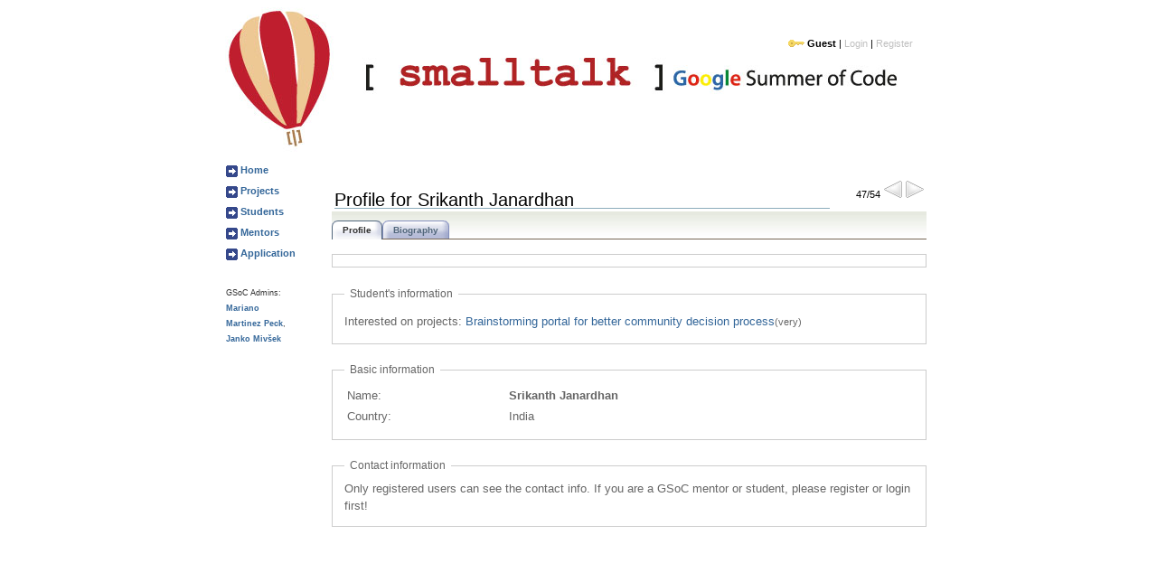

--- FILE ---
content_type: text/html; charset=utf-8
request_url: https://gsoc2010.esug.org/srikanth-janardhan
body_size: 4000
content:
<!DOCTYPE html>
<html>
 <head>
  <meta name="generator" content="Aida/Web v6.8, Smalltalk Web Application Server (www.aidaweb.si)">
  <meta http-equiv="Content-Type"  content="text/html; charset=UTF-8" >
  <meta name="view-transition"  content="same-origin" >
  <title >Profile for Srikanth Janardhan</title>
  <link rel="icon" type="image/x-icon" href="/favicon.ico" >
  <meta http-equiv="Refresh" content="16181" >
  <meta name="description" 		content="GSoC program for Smaltalk community">
  <meta name="keywords" 		content="Smalltalk, GSoC, Google, Squeak, Pharo, VisualWorks, VA Smalltalk, Dolphin">
  <link rel="stylesheet" type="text/css" media="screen" href="/screen.css" >
  <link rel="stylesheet" type="text/css" media="print" href="/print.css" >
  <script  src="/scripts.js" type="text/javascript"></script>
 </head>
 <body onLoad="sessionStorage.aidaCtx = 19806; aidaLoadReport(); " id="p6001" onUnload="aidaUnloadReport(); ">
	<div id="id2" comment="popup-stub">
<!-- popup stub -->
	</div>
	<form  method="post" action="/srikanth-janardhan?aidaCtx=19806" enctype="multipart/form-data" id="id3">
	<div id="container">
	<div id="header">
<img alt="" src="/img/headerpng.png" border="0">	<div id="headerlogin">
&nbsp;&nbsp;&nbsp;<img alt="" src="/img/keygif.gif" border="0"><b> Guest</b> | <font title="#en -> 'You don''t have enough access rights to click this link'" href="/admin?view=loginGoogle"color="#c0c0c0">Login</font>
 | <font title="#en -> 'You don''t have enough access rights to click this link'" href="/admin?view=loginGoogle"color="#c0c0c0">Register</font>
	</div>
	</div>
	<div id="content">
	<div id="navigation">
	<div class="navdiv">
<h3><img alt="" width="13" height="13" border="0" src="/img/bulletsquarerighttranspwhitegif.gif"><a href="/"> Home</a></h3>
<h3><img alt="" width="13" height="13" border="0" src="/img/bulletsquarerighttranspwhitegif.gif"><a href="/projects"> Projects</a></h3>
<h3><img alt="" width="13" height="13" border="0" src="/img/bulletsquarerighttranspwhitegif.gif"><a href="/students"> Students</a></h3>
<h3><img alt="" width="13" height="13" border="0" src="/img/bulletsquarerighttranspwhitegif.gif"><a href="/mentors"> Mentors</a></h3>
<h3><img alt="" width="13" height="13" border="0" src="/img/bulletsquarerighttranspwhitegif.gif"><a href="/application"> Application</a></h3>
	</div>
	<div class="navdiv">
	<div id="navcontact">
GSoC Admins: <br>
<a href="mailto:esug.gsoc.adm2010@gmail.com"><b>Mariano <br>Martinez Peck</b></a>, <br>
<a href="mailto:esug.gsoc.adm2010@gmail.com"><b>Janko Mivšek</b></a>	</div>
	</div>
	</div>
	<table width="100%">
	<tr>
<td><h1>Profile for Srikanth Janardhan</h1>
</td>
<td width="100" align="right"><small>47/54</small>&nbsp;<a href="/simona-poilinca" title="Previous student"><img alt="" src="/img/arrowpreviousbiggif.gif" border="0"></a>&nbsp;<a href="/stipe-grgi-" title="Next student"><img alt="" src="/img/arrownextbiggif.gif" border="0"></a></td>
	</tr>
	</table>
	<ul class="tabs1">
	<li class="tabs1selected active"><a href="/srikanth-janardhan">Profile</a></li>
	<li><a href="/srikanth-janardhan/biography">Biography</a></li>
	</ul>
<br>
<br>
<fieldset>
<small></small></fieldset>
	<div id="id4">
<fieldset>
 <legend>Student's information</legend>
	<table width="100%">
	<tr>
<td></td>
	</tr>
	</table>
Interested on projects: <a href="/projects/brainstorming-portal">Brainstorming portal for better community decision process</a><small>(very)</small> </fieldset>
	</div>
	<div id="id5">
<fieldset>
 <legend>Basic information</legend>
	<table width="100%">
	<tr valign="top">
<td>Name:</td>
<td><b>Srikanth Janardhan</b></td>
<td></td>
<td></td>
	</tr>
	<tr>
<td>Country:</td>
<td>India</td>
<td></td>
<td></td>
	</tr>
	</table>
</fieldset>
	</div>
	<div id="id6">
<fieldset>
 <legend>Contact information</legend>
Only registered users can see the contact info. If you are a GSoC mentor or student, 			please register or login first!</fieldset>
	</div>
	</div>
	<div id="contentWide">
	</div>
	</div>
	</form>
 </body>
</html>


--- FILE ---
content_type: text/css; charset=utf-8
request_url: https://gsoc2010.esug.org/screen.css
body_size: 5885
content:
/*GSoCStyle css1Body*/body {	text-align: center;	margin: 0; padding: 0;	font-family: verdana, sans-serif;	font-color: #666;	font-size: 11pt;	line-height: 1.2em;	background: #ffffff;	}#container {	position: relative;	width: 800px;	margin-left: auto;	margin-right: auto;	padding: 0;	}#containerPadded {    /* for printing header, has no efect here */	position: relative;	width: 660px;	margin: 0 0 0 8px;	padding: 0;	}#content {	margin: 10px 15px 10px 10px;	padding-top: 20px;	font-size: 90%;	text-align: left;	margin-top/* */: 0; /* IE5.0 Win wont see this - fixes weird float bug for hp */	}html>body #content  {	margin-top: 0;	}#content {	margin-left: 127px;	padding-left: 0;	}/* through all width of page, in navigation space too */#contentWide {	margin: 10px 15px 10px 10px;	padding-top: 20px;	font-size: 90%;	text-align: left;	margin-top/* */: 0; /* IE5.0 Win wont see this - fixes weird float bug for hp */	}/*DefaultWebStyle css211Fonts*/@font-face {	font-family: Teko-Light;	src: url(/font/TekoLightTtf.ttf);	font-style: normal;	font-weight: normal;	font-stretch: normal;}/*DefaultWebStyle css21Text*/h1, h2, h3, h4, h5, h6 {	color: Black;	background-color: transparent;	font-family: Helvetica, Arial, sans-serif;	font-size: 100%;	font-weight: normal;	margin: 0;	padding-top: 0.5em;      border-bottom: 1px solid #8cacbb;}h1 {	margin-top: 10px;	padding-top: 10px;	font-size: 150%;    }h1 span {	color: #999;	}h2 {	font-size: 130%;	font-weight: bold;	border-bottom: none;    }h3 {	margin: .7em 0 .7em 0;	font-size: 120%;	font-weight: bold;	border-bottom: none;     }h4 {	margin: .5em 0 .5em 0;	font-size: 100%;	border-bottom: none;	font-weight: bold;    }h5 {	font-size: 90%;	border-bottom: none;	font-weight: bold;    }pre	{	border-left:3px solid #CCCCCC;	margin-left:2em;	padding:0.5em;	}/*DefaultWebStyle css22Links*/a:link { color: #369; text-decoration: none}a:visited {  color: #369; text-decoration: none}a:active {  color:  #f90; text-decoration: none}a:hover { text-decoration:underline; }a.helpLink { }/*DefaultWebStyle css231Validation*/div.validationError {font-weight: bold; color: #f40000; }/*DefaultWebStyle css23Inputs*/fieldset {	border: 1px solid #ccc;	margin: 1em 0em 1em 0em;	padding: 0em 1em 1em 1em;	line-height: 1.5em;	color: #666;}fieldset td {	color: #666;}legend {	background: White;	padding: 0.5em;	font-size: 90%;	color: #666;}form {	border: none;	margin: 0;	height: 100%;}input, button {	font-family: "Lucida Grande", Verdana, Lucida, Helvetica, Arial, sans-serif;	font-size: 80%;	visibility: visible;	border: 1px solid #ccc;	background: #f5f5f5;	color: #666;	vertical-align: middle;	padding: 1px; spacing: 2px;	padding-left: 0px; padding-right: 0px;	spacing-left: 0px; spacing-right: 0px;}input:disabled, button:disabled {  	background-color:#f8f8f8;	border: 1px solid #eee;	color: #ccc;}  textarea {	font-family: "Lucida Grande", Verdana, Lucida, Helvetica, Arial, sans-serif;	font-size: 80%;	visibility: visible;	border: 1px solid #ccc;	background: #f5f5f5;	color: #666;	vertical-align: middle;	padding: 2px;}/*GSoCStyle css23Inputss*/input, button {	border: 1px solid #bcbec0;	background: #fbf9f9;	color: #666;}textarea {	border: 1px solid #bcbec0;	background: #fbf9f9;	color: #666;}/*GSoCStyle css24WebGrid*/table.webGrid {	background: #fdfdfd;	font-size: 10pt;	}table.webGrid tr { }table.webGrid td {	padding: 0px; spacing: 2px;	vertical-align: top;	background: #f5f4f3;;	}table.webGrid td input { font-size: 10pt }table.webGrid th {	padding: 0px; spacing: 2px;	height: 25px;	vertical-align: center;	background: #e5e6e7;	font-size: 10pt; font-weight: normal;	}table.webGrid tr.red td, tr.red a { color: red; }table.webGrid tr.green td, tr.green a { color: forestgreen; }table.webGrid tr.blue td, tr.blue a { color: blue; }table.webGrid tr.yellow td, tr.yellow a { color: yellow; }table.webGrid tr.gray td, tr.gray a { color: darkgray; }table.webGrid tr.summary td, tr.summary a { color: darkgray; font-weight: bold }/*DefaultWebStyle css25AutocompleteField*/div.auto_complete {      position:absolute;      width:350px;	background-color: #fff}div.auto_complete ul {	border:1px solid #888;	background-color: #fff;	margin:0;	padding:0;	width:100%;	list-style-type:none;}div.auto_complete ul li {	margin:0;	padding:3px;}div.auto_complete ul li.selected { 	background-color: #ffb; }div.auto_complete ul strong.highlight { 	color: #800; 	margin:0;	padding:0;}/*DefaultWebStyle css26Popup*/div.popup {    position: absolute;    float: left;    z-index: 10;    background-color: #d5e4f2;    font-family: arial;    border: 1px solid #6599cd;    padding: 15px;    margin: 0px 6px 6px -6px !important;    margin: 0;}/*DefaultWebStyle css27Menus*/#dropmenudiv{	position:absolute;	background-color: white;	border:1px solid black;	border-bottom-width: 0;	font:normal 12px Verdana;	line-height:18px;	z-index:100;}#dropmenudiv a{	width: 100%;	display: block;	text-indent: 3px;	border-bottom: 1px solid black;	padding: 1px 0;	text-decoration: none;}#dropmenudiv a:hover{ /*hover background color*/	background-color: #CCFF9D;}#popitmenu {	position: absolute;	background-color: white;	border:1px solid black;	font: normal 12px Verdana;	line-height: 18px;	z-index: 100;	visibility: hidden;}#popitmenu a {	text-decoration: none;	padding-left: 6px;	color: black;	display: block;}#popitmenu a:hover{ /*hover background color*/	background-color: #CCFF9D;}/*DefaultWebStyle css28Dialog*/.dialog {}.dialog-button { }/*GSoCStyle css3Header*/#header {	position: relative;	height: 170px;	width: 800px;	border: none;	}#headerlogin {	position: absolute;	top: 40px;  right: 30px;	width: 400px;	font-size: 11px;	text-align: right;	}/*GSoCStyle css3HeaderSearch*/.search {	position: absolute;	right: -2px;	top: 67px;	width: 281px;	}.search div {	position: relative;	float: left;	height:33px;	width:270px;	background: url("/img/searchFieldGif.gif") no-repeat;	}.search div input {	border: 0;	float: left;	height: 33px; width: 270px;	margin: 7px 0 0 4px;	font-size: 11pt;	background: none;	}.search .search-button {	position: absolute;	top: -1px; right: 6px;	height: 21px; width: 24px;	float: left;}/*DefaultWebStyle css40NavigationBar*/#navigation {	position: absolute;	width: 120px;	top: 135px;	margin-right: 0;	font-size: 80%;	color: #333;	left: 8px; /* fixes weird IE5.0/win absolute position within relative */	left/* */: 0;	background: #F0F0E7 url("/img/leftcornergif.gif") no-repeat top right;	}html>body #navigation  {	left: 0;	}#navigation div {	padding: 10px;	font-size: 100%;	border-bottom: 1px solid #fff;	}#navigation div div {	padding: 0;	}#navigation .boxGrey {	background: #fff;	}#navigation h3 {	padding: 0;	margin: 0;	margin-bottom: 6px;	font-family: verdana, sans-serif;	font-size: 100%;	font-weight: bold;	letter-spacing: 0;	color: #AAA799;      padding-top: 0;      border-bottom: 0;	}#navigation h3 img {	vertical-align: middle;	display: inline;	background: #AAA799;	}#navigation p {	margin: 3px 0 0 0;	line-height: 1.2em;	}#navigation ul, .styledBox ul {	margin: 0;	padding: 0;	list-style: none;	}#navigation li, .styledBox li {	background: url("/img/bulletsquareleftwhitegif.gif") no-repeat 0 1px;	padding: 0 0 6px 16px;	line-height: 1em;	}button {	visibility: visible;	border: 1px solid #ccc;	background: #f5f5f5;	color: #666;	vertical-align: middle;	padding: 2px;}/*DefaultWebStyle css41Login*//*GSoCStyle css41NavigationBar*/#navigation { 	top: 170px; /*	background: #f5f4f3; */	background: #ffffff;      }#navigation h3 img {	background: #35488b;	}#navigation #navcontact { font-size: 7pt; }/*DefaultWebStyle css42ErrorReport*/#error {	color: red;	font-size: 120%;}/*ScriboStyle css43Buckets*//* column of actions and aditional info to the right *//* one #buckets of many #wrapper divs */#buckets {	float: right; 	margin: 0 0 6px 14px;	width: 336px;	font-size: 90%;	}/* to fix weird IE/Win border issue */#buckets .wrapper {	width: 336px;	}#buckets h3 {	margin: 0;	padding: 3px 0 3px 4px;	font-family: verdana, sans-serif;	font-size: 100%;	font-weight: bold;	letter-spacing: 0;	padding-left: 6px;	color: #AAA799;	background: #F0F0E7 url("/img/buckettopgif.gif") no-repeat top;	}#buckets h3 img {	vertical-align: middle;	display: inline;	background: #AAA799;	}#buckets div div {	margin: 0 0 10px 0;	padding: 6px 12px 6px 12px;	color: #333;	border: 1px solid #F0F0E7;	border-top: none;	}#buckets div div { background: #FFFFFF }#buckets div div td {	vertical-align: top;	font-family: verdana, sans-serif;	font-size: 90%;	}#buckets div div input {	margin-top: 4px;	vertical-align: middle;	font-family: verdana, sans-serif;	font-size: 90%;	}#buckets img.posp {	margin-right: 4px;	}#imu {	margin: 0 0 10px 0;	}#buckets li {	background: url("/img/bulletsquareleftwhitegif.gif") no-repeat 0 1px;	padding: 0 0 6px 15px;	line-height: 1em;	}#buckets ul {	margin: 0;	padding: 0;	list-style: none;	}/*GSoCStyle css43Bucketss*/#buckets h3 {	color: #AAA799;	background: #f5f4f3 url("/img/buckettopgif.gif") no-repeat top;	}#buckets h3 img {	background: #35488b;	}/*DefaultWebStyle css43LastChangedFooter*/#sitePageChanged {	font-size: 80%;}/*ScriboStyle css44ContentHierarchy*//* open/closed folders and content */#contentHierarchy { font-size: 90%; }#contentHierarchy input { font-size: 80%; }#contentHierarchyTable tr.red td, tr.red a { color: red; }#contentHierarchyTable tr.green td, tr.green a { color: forestgreen; }#contentHierarchyTable tr.blue td, tr.blue a { color: blue; }#contentHierarchyTable tr.yellow td, tr.yellow a { color: yellow; }#contentHierarchyTable tr.gray td, tr.gray a { color: darkgray; }#folderContentsTable table {	background-color: white;	}#folderContentsTable td {	background-color: white;	border-bottom: 1px solid #eee; 	}#folderContentsTable th {	background-color: #eee;	border-bottom: 1px solid #eee; 	}#folderContentsTable tr {	background-color: white;	border-bottom: 1px solid #eee; 	}/*ScriboStyle css451Document*/#documentMain { font-size: 90% }#documentEdit { font-size: 80%; }#documentEdit input { font-size: 100%; }#documentEdit textarea { font-size: 100%; }.documentTOC { font-size: 90% } /*ScriboStyle css452DocumentActions*//* img links to common actions on this document like print ... */.documentActions {	float: right;	margin: -1.5em 0 0 0;	padding-bottom: 5px;}.documentActions ul,.documentActions li {	display: inline;	list-style: none;	list-style-image: none;}.documentActions a {	border: 0;	text-decoration: none;}/*ScriboStyle css453ClassificationLevelAndSymbol*//* level of classified docs / stopnje zaupnosti */#classificationLevel  {	font-size: 10pt; 	font-weight: bold;	color: #800000; 	background-color: #FAFAD2;	width: 290px; 	padding: 5px;}/* classification symbols / klasifikacijski znaki */#classificationSymbol  {	font-size: 10pt; 	width: 290px; 	padding: 5px;}/*ScriboStyle css454LastChangeComment*//* change comment shown when confirming notifications */#lastChangeComment  {	font-size: 10pt; font-weight: bold;	color: #800000; 	width: 480px; padding: 5px;	border-style: solid;	border-color: #FAFAD2;}/*DefaultWebStyle css46Search*/dl#searchRslts dt a, dl#searchRslts dd span {	font-weight: bold;	}dl#searchRslts dt b {	color: black;	}dl#searchRslts dd span {	color: #666;	}dl#searchRslts dt strong, dl#searchRslts dd strong {	background: #FFFFCC;	}dl#searchRslts dd {	margin: 0 0 1em 0;	border-bottom: 1px dashed #999;	color: #000;	}#searchTop {	margin: 0;	font-size: 90%;	}table.searchTable {	border-top: 3px solid #ccc;	border-bottom: 2px solid #ccc;	background: #f3f3f3;	}table.searchTable td, table.searchTable th {	border-bottom: 1px solid #ccc;	padding: 8px;	}table.searchTable th {	width: 75px;	text-align: left;	}/*DefaultWebStyle css47Comments*/table.commentsTable  { font-size: 100%; }table.commentsTable tr {	border-right: 1px solid rgb(215,215,215);	border-left: 1px solid rgb(215,215,215);	border-top: 1px solid rgb(215,215,215);	border-bottom: 1px solid rgb(215,215,215);    }table.commentsTable td {	padding: 0px;	spacing: 2px;	vertical-align: top;	border-right: 1px solid rgb(215,215,215);	border-left: 1px solid rgb(215,215,215);	border-top: 1px solid rgb(215,215,215);	border-bottom: 1px solid rgb(215,215,215);	}tr.commentHeaderRow { background: #F0F0E7; ; }tr.commentBodyRow { height: 50px; }/*DefaultWebStyle css51Wiki*/#wikiPage {	margin: 10px 15px 10px 10px;	padding-top: 20px;	font-size: 90%;	text-align: left;	margin-top/* */: 0; /* IE5.0 Win wont see this - fixes weird float bug for hp */	}html>body #wikiPage  { margin-top: 0; 	}#wikiPage { margin-left: 15px; padding-left: 0; }#wikiPage td { font-size: 80% }#wikiPage input, textarea { font-size: 100% }#wikiPage table.webGrid { font-size: 120% }table.wikiTable td { border: thin solid black; padding: 1px; margin: 0px }/*DefaultWebStyle css59ToDoExample*//* Based on HTML5 forms tutorial by Michael Barrett *//* http://net.tutsplus.com/tutorials/html-css-techniques/build-a-neat-html5-powered-contact-form/ */.todo-list, .todo-form,.dialog {  	background-color:#F2F7F9;  		padding:20px;  	margin: 5px auto;  	border: 6px solid #8FB5C1;  	-moz-border-radius:15px;  	-webkit-border-radius:15px;  	border-radius:15px;  }.dialog {	width: 200;	margin: 5px auto;  }.todo-list {	width:600px;	margin-top:40px;	position:center;}.todo-form {	width:400px;}.todo-form input,  .todo-form select,  .todo-form textarea,  .todo-form .label {  	font-size:12px;  	margin-bottom:2px;  }.todo-form input,  .todo-form select,  .todo-form textarea {  	width:390px;   	border: 1px solid #CEE1E8;  	margin-bottom:10px;  	padding:4px;  }.todo-nowide { width: 270px; } .todo-nowide input { width: 200px; }  // member selection popup.todo-form .datefield {width: 200px; }.todo-form input:focus,  .todo-form select:focus,  .todo-form textarea:focus {  	border: 1px solid #AFCDD8;  	background-color: #EBF2F4;  }.todo-form textarea {  	height:80px;  	resize: none;  }.todo-form label {  	display:block;  }.todo-form .required {  	font-weight:bold;  	color:#F00;  }.todo-form .button,.dialog-button {  	width: 80px;  	background-color:#333;  	color:#FFF;  	border:none;  	float:rightright;  	margin-bottom:0px;  	margin-right:2px;  	background-color:#8FB5C1;  	border-radius:8px; 	-moz-border-radius:8px;  }.todo-form .button:hover,.dialog-button {  	background-color: #A6CFDD;  }.todo-form .button:focus,.dialog-button {  	background-color: #A6CFDD;  }.todo-form .button:active,.dialog-button {  	position:relative;  	top:1px;  }.todo-form .button:disabled,.dialog-button:disabled {  	background-color:#DDD;}  .todo-required { color: red; }#req-field-desc {  	font-style:italic;  }/* Remove box shadow firefox, chrome and opera put around required fields. It looks rubbish. */  input:required, textarea:required {  	-moz-box-shadow:none;  	-webkit-box-shadow:none;  	-o-box-shadow:none;  	box-shadow:none;  }  /* Normalize placeholder styles */  /* chrome, safari */  ::-webkit-input-placeholder {  	color:#CCC;  	font-style:italic;  }  /* mozilla */  input:-moz-placeholder, textarea:-moz-placeholder {  	color:#CCC;  	font-style:italic;  }  /* ie (faux placeholder) */  input.placeholder-text, textarea.placeholder-text  {  	color:#CCC;  	font-style:italic;  }  /*GSoCStyle css61GeomerReport*/.msmReport  {/*	position: relative; *//*	margin-top: 300; *//*	top:  300px; */	}.msmReport  { font-size: 70%; }.msmReport table, .processActivities tr, .processActivities td { line-height: 15px; }.msmReport table { width: 670px; }.msmReport tr {    border-right: 1px solid rgb(215,215,215);    border-left: 1px solid rgb(215,215,215);    border-top: 1px solid rgb(215,215,215);    border-bottom: 1px solid rgb(215,215,215);    }.msmReport td {    font-size: 70%;    vertical-align: top;    border-right: 1px solid rgb(215,215,215);    border-left: 1px solid rgb(215,215,215);    border-top: 1px solid rgb(215,215,215);    border-bottom: 1px solid rgb(215,215,215);    }.msmReport td.header { font-size: 70%; background: #F0F0E7; }.msmReport td.header b { font-size: 110% }.msmReport td.activityName { font-size: 80%; background: #F0F0E7; }.msmReport tr.controlPoint td { font-size: 80%; background: lightcyan }.msmReport table table { width: 100%; border: 0px; }.msmReport table table td { font-size: 70%; border: 0px; } /* references  */.msmReportAdmin { display: in-line; }/*GSoCStyle css991LoginButton*/a.googleLoginButton {    border-bottom-left-radius: 10px;    border-top-right-radius: 10px;    display: block;    text-align: center !important;    width: 110px !important;    font-size: 95%;    padding: 0.25em 1em;    -moz-background-inline-policy: continuous;    background: url("http://pingidentity.com/images/bg_button_submit.gif") repeat-x scroll left center #0F7A8A;    border-color: #75AEB4 #168F9C #92B3B6 #008998;    border-style: solid;    border-width: 1px;    color: #FFFFFF;    font-weight: bold;    margin-right: 10px;    text-transform: uppercase;    width: auto    background: url("http://pingidentity.com/images/cloudIdPs/button_bg.png") repeat-x scroll left center #FFFFFF    border: 1px solid #CCCCCC    border-radius: 8px 8px 8px 8px}img.googleLoginIcon {    padding-right: 4px;    vertical-align: middle;    max-height: 26px;}/*GSoCStyle css99GoogleSpecific*//* * STUDENT PROPOSAL REVIEWS */.studentproposalreview {  font-size: small;}.studentproposalreview .title {  background-color: #e5ecf9; }.studentproposalreview .student{  background: #d0f5a9;}.studentproposalreview .orgadmins{  background: #d0f5a9;  position: relative;  left: 2%;  width: 98%;}.studentproposalcomment-public,.studentproposalreview-public .other {  background: #f5f6ce;}.studentproposalcomment-private,.studentproposalreview-private .other {/*  background: #D2EDF6; */}/*DefaultWebStyle css9Hide*/.print { display: none; }#printHeader { display: none; }#documentTitlePrint { display: none; }#printFooter { display: none; }.printOnly { display: none; }.screenOnly { display: show; }/*DefaultWebStyle cssTabs1*//*from A List Apart article: http://www.alistapart.com/articles/slidingdoors/ *//*WebTabs newClass: #tabs1 but dont forget to define class tabs1selected too ! */ul.tabs1 {  float:left;   width:100%;   background:#DAE0D2 url("/img/tab1bggif.gif") repeat-x bottom;   font-size:10px;  line-height:normal;  margin:0;  padding: 10px 0 0 0;  list-style:none;  }ul.tabs1 li {  float:left;   background:url("/img/tab1leftgif.gif") no-repeat left top;  margin:0;  padding:0 0 0 9px;  }ul.tabs1 a, ul.tabs1 b {  float:left;   display:block;  background:url("/img/tab1rightgif.gif") no-repeat right top;  padding:5px 12px 4px 3px;  text-decoration:none;  font-weight:bold;  color:#765;  }/* Commented Backslash Hack   hides rule from IE5-Mac \*//* ul.tabs1 a {float:none;} *//* End IE5-Mac hack *//* ul.tabs1 a:hover {color:#333;} */ul.tabs1 li.tabs1selected {  background-image:url("/img/tab1leftongif.gif");  }ul.tabs1 li.tabs1selected a, ul.tabs1 li.tabs1selected b {  background-image:url("/img/tab1rightongif.gif");  color:#333;  padding-bottom:5px;  }/*DefaultWebStyle cssTabs2*//*WebTabs newClass: #tabs2 but dont forget to define here class tabs2selected too ! */ul.tabs2 {	height: 20px;	margin: 0;	padding-left: 10px;	background: url("/img/tab2bottomgif.gif") repeat-x bottom;	}ul.tabs2, ul.tabs2 li {	margin: 0;	padding: 0;	display: inline;	list-style-type: none;	}ul.tabs2 a:link, ul.tabs2 a:visited, ul.tabs2 b {	float: left;	background: #f3f3f3;	font-size: 10px;	line-height: 14px;	font-weight: bold;	padding: 2px 10px 2px 10px;	margin-right: 4px;	border: 1px solid #ccc;	text-decoration: none;	color: #666;	}ul.tabs2 a:hover {	background: #fff;	}ul.tabs2 li.tabs2selected b {	border-bottom: 1px solid #fff;	background: #fff;	color: #000;	}/*DefaultWebStyle cssTabs3*//*WebTabs newClass: #tabs3 but dont forget to define here class tabs3selected too ! */ul.tabs3 {	border-top-width: 2px;	border-right-width: 2px;	border-bottom-width: 2px;	border-left-width: 2px;	border-bottom-style: solid;	border-top-color: #CCCCCC;	border-right-color: #CCCCCC;	border-bottom-color: #CCCCCC;	border-left-color: #CCCCCC;}ul.tabs3 li {	background-color: #f0f0e7;	background-repeat: repeat-x;	padding: 0px;	border-top: 2px solid #CCCCCC;	border-right: 2px none #FFFFFF;	border-bottom: 0px none #CCCCCC;	border-left: 2px none #FFFFFF;	background-position: left center;	color: #000000;	display: inline;	white-space: pre;	text-align: center;	font-family: Arial, Helvetica, sans-serif;	font-size: 12px;	letter-spacing: normal;	word-spacing: normal;	margin: 0px;	clear: none;	float: none;	height: 70px;	width: 60px;	text-decoration: none;	background-image: url(/img/tab3backgif.gif);	vertical-align: baseline;	}ul.tabs3 a:link {	background-color: #f0f0e7;	background-repeat: repeat-x;	padding: 4px;	border-top: 0px solid #CCCCCC;	border-right: 1px solid #CCCCCC;	border-bottom: 0px none #FFFFFF;	border-left: 1px solid #CCCCCC;	background-position: left center;	color: #336699;	display: inline;	white-space: pre;	text-align: center;	font-family: Arial, Helvetica, sans-serif;	font-size: 12px;	letter-spacing: normal;	word-spacing: normal;	margin: 0px;	clear: none;	float: none;	height: 70px;	width: auto;	text-decoration: none;	background-image: url(/img/tab3backgif.gif);}ul.tabs3 a:visited {	background-color: #F0F0E7;	background-repeat: repeat;	padding: 4px;	border-top: 2px solid #CCCCCC;	border-right: 1px solid #CCCCCC;	border-bottom: 0px none #CCCCCC;	border-left: 1px solid #CCCCCC;	background-position: left center;	color: #336699;	display: inline;	white-space: pre;	text-align: center;	font-family: Arial, Helvetica, sans-serif;	font-size: 12px;	letter-spacing: normal;	word-spacing: normal;	margin: 0px;	clear: none;	float: none;	height: 60px;	width: auto;	text-decoration: none;	background-image: url(/img/tab3backgif.gif);	vertical-align: baseline;	list-style-image: url(back1.gif);}ul.tabs3 a:hover {	background-color: #F0F0E7;	background-repeat: repeat;	padding: 4px;	border-top: 2px solid #999999;	border-right: 1px solid #CCCCCC;	border-bottom: 2px none #FFFFFF;	border-left: 1px solid #CCCCCC;	background-position: left center;	color: #FF9900;	display: inline;	white-space: pre;	text-align: center;	font-family: Arial, Helvetica, sans-serif;	font-size: 12px;	letter-spacing: normal;	word-spacing: normal;	margin: 0px;	clear: none;	float: none;	height: 70px;	width: auto;	text-decoration: none;	background-image: url(/img/tab3backgif.gif);}ul.tabs3 li.tabs3selected {	background-color: #F0F0E7;	background-repeat: repeat;	padding: 4px;	border-top: 0px solid #CCCCCC;	border-right: 0px none #FFFFFF;	border-bottom: 2px solid #CCCCCC;	border-left: 0px none #FFFFFF;	background-position: left center;	color: #FF9900;	display: inline;	white-space: pre;	text-align: center;	font-family: Arial, Helvetica, sans-serif;	font-size: 12px;	letter-spacing: normal;	word-spacing: normal;	margin: 0px;	clear: none;	float: none;	height: 70px;	width: auto;	text-decoration: none;}/*DefaultWebStyle cssTabs4*//*WebTabs newClass: #tabs4 but dont forget to define here class tabs4selected too ! */ul.tabs4 {	border-top-width: 1px;	border-right-width: 1px;	border-bottom-width: 1px;	border-left-width: 1px;	border-bottom-style: solid;	border-top-color: #CCCCCC;	border-right-color: #CCCCCC;	border-bottom-color: #CCCCCC;	border-left-color: #CCCCCC;}ul.tabs4 li {	background-color: #f0f0e7;	background-repeat: repeat-x;	padding: 0px;	border-top: 2px solid #CCCCCC;	border-right: 2px none #FFFFFF;	border-bottom: 0px none #CCCCCC;	border-left: 2px none #FFFFFF;	background-position: left center;	color: #000000;	display: inline;	white-space: pre;	text-align: center;	font-family: Arial, Helvetica, sans-serif;	font-size: 12px;	letter-spacing: normal;	word-spacing: normal;	margin: 0px;	clear: none;	float: none;	height: 70px;	width: 60px;	text-decoration: none;	background-image: url(/img/tab3backgif.gif);	vertical-align: baseline;}ul.tabs4 a:link {	background-color: #f0f0e7;	background-repeat: repeat-x;	padding: 4px;	border-top: 0px solid #CCCCCC;	border-right: 1px solid #CCCCCC;	border-bottom: 0px none #FFFFFF;	border-left: 1px solid #CCCCCC;	background-position: left center;	color: #336699;	display: inline;	white-space: pre;	text-align: center;	font-family: Arial, Helvetica, sans-serif;	font-size: 12px;	letter-spacing: normal;	word-spacing: normal;	margin: 0px;	clear: none;	float: none;	height: 70px;	width: auto;	text-decoration: none;	background-image: url(/img/tab3backgif.gif);}ul.tabs4 a:visited {	background-color: #F0F0E7;	background-repeat: repeat;	padding: 4px;	border-top: 2px solid #CCCCCC;	border-right: 1px solid #CCCCCC;	border-bottom: 2px solid #CCCCCC;	border-left: 1px solid #CCCCCC;	background-position: left center;	color: #336699;	display: inline;	white-space: pre;	text-align: center;	font-family: Arial, Helvetica, sans-serif;	font-size: 12px;	letter-spacing: normal;	word-spacing: normal;	margin: 0px;	clear: none;	float: none;	height: 60px;	width: auto;	text-decoration: none;	background-image: url(/img/tab3backgif.gif);	vertical-align: baseline;	list-style-image: url(back1.gif);}ul.tabs4 a:hover {	background-color: #F0F0E7;	background-repeat: repeat;	padding: 4px;	border-top: 2px solid #CCCCCC;	border-right: 1px solid #CCCCCC;	border-bottom: 2px none #FFFFFF;	border-left: 1px solid #CCCCCC;	background-position: left center;	color: #FF9900;	display: inline;	white-space: pre;	text-align: center;	font-family: Arial, Helvetica, sans-serif;	font-size: 12px;	letter-spacing: normal;	word-spacing: normal;	margin: 0px;	clear: none;	float: none;	height: 70px;	width: auto;	text-decoration: none;	background-image: url(/img/tab3backgif.gif);}ul.tabs4 li.tabs4selected {	background-color: #F0F0E7;	background-repeat: repeat;	padding: 4px;	border-top: 0px solid #CCCCCC;	border-right: 0px none #FFFFFF;	border-bottom: 2px solid #CCCCCC;	border-left: 0px none #FFFFFF;	background-position: left center;	color: #FF9900;	display: inline;	white-space: pre;	text-align: center;	font-family: Arial, Helvetica, sans-serif;	font-size: 12px;	letter-spacing: normal;	word-spacing: normal;	margin: 0px;	clear: none;	float: none;	height: 70px;	width: auto;	text-decoration: none;}/*DefaultWebStyle cssTabs5*/ul.tabs5 {    float:left;    width:600px;    background:#DAE0D2 url("/img/tab5bggif.gif") repeat-x bottom;    font-size:93%;    line-height:normal;    text-decoration: none;    color: #333333;    margin:0;    padding:10px 10px 0;    list-style:none;    }ul.tabs5 li {    float:left;    background:url("/img/tab5rightgif.gif") no-repeat right top;    margin:0;    padding:0 0 0 ;    }ul.tabs5 a, ul.tabs5 b {   display:block;   background:url("/img/tab5leftgif.gif") no-repeat left top;   padding:5px 15px 4px 6px;   text-decoration: none;   color: #006699;   font-family: Arial, Helvetica, sans-serif;   font-weight: bold;   font-size: 12px;   }/* Commented Backslash Hack   hides rule from IE5-Mac \*/ul.tabs5 a {float:none;}/* End IE5-Mac hack */ul.tabs5 a:hover {  color:#333;  }ul.tabs5 li.tabs5selected {  background-image:url("/img/tab5rightongif.gif");  }ul.tabs5 li.tabs5selected b {  background-image:url("/img/tab5leftongif.gif");  padding-bottom:5px;  color: #666666;  font-family: Arial, Helvetica, sans-serif;  }ul.tabs5 a:hover {  color: #EFEFE6;  }/*GSoCStyle cssTabss1*/ul.tabs1 a, ul.tabs1 b {  color:#51667b;  }

--- FILE ---
content_type: text/javascript; charset=utf-8
request_url: https://gsoc2010.esug.org/scripts.js
body_size: 2567
content:

/* WebStyle js11Common */
function nic() {};
/* WebStyle js12Commands */
function aidaExtractScripts(html) {// based on PrototypeJs    var ScriptFragment = "<script[^>]*>([\\S\\s]*?)<\/script>";    var matchAll = new RegExp(ScriptFragment, "img");    var matchOne = new RegExp(ScriptFragment, "im");    return (html.match(matchAll) || []).map(function(scriptTag) {      return (scriptTag.match(matchOne) || [', '])[1];    });}function aidaEvalScripts(html) {    return aidaExtractScripts(html).map(function(script) { return eval(script) });}function aidaUpdate (id, attributes, content) {	console.log("element update, attributes: " + attributes );	if (document.getElementById(id)) {		var e = document.getElementById(id);		var oldAttrs = e.attributes;		for (var i = oldAttrs.length - 1; i >= 0; i--) { // remove old attributes			e.removeAttribute(oldAttrs[i].name);		}; 		for (var j = attributes.length - 1; j >= 0; j--) { // set new atributes			var pair = attributes[j];			e.setAttribute(pair[0], pair[1]);		};		e.innerHTML = content;		aidaEvalScripts(content);	}}function aidaLoad (url, delay) {	// console.log("reload " + url);	setTimeout(function() {window.location = url}, delay);	// window.location = url;}function aidaExecute(cmd) {	switch (cmd.command) {		case "update": 			aidaUpdate(cmd.id, cmd.attributes, cmd.value);			break;		case "load": 			aidaLoad(cmd.value, cmd.delay);			break;	}}
/* WebStyle js13Events */
function aidaEvent(event, elementId, context, value) {	try {		var msg = {"event": event, "id": elementId, 			"pageUrl": window.location.href, "context": context, "value": value};		var ws = aidaWebSockets[sessionStorage.aidaCtx];		// console.log("ws: " + ws + "  readyState: " + ws.readyState);		if (ws && ws.readyState == 1) {			ws.send(JSON.stringify(msg));			return;		}		var xhr = new XMLHttpRequest;		xhr.onreadystatechange = function() {			// console.log("xhr.readystate "+xhr.readyState);			if (xhr.readyState == 4) {				// console.log("xhr.resp: "+xhr.responseText);				var cmds = JSON.parse(xhr.responseText);				for (var i=0; i < cmds.length; i++) {					aidaExecute(cmds[i]);				}			}		};		xhr.open("post", "/aidasession/ajax", true); 		xhr.send(JSON.stringify(msg));	}	catch(exception) {		// console.log("aidaEvent exception");		// ignore and continue	};};// event send delayed since the last occurence of that eventfunction aidaDelayedEvent(event, elementId, context, value, delay) {	var e = document.getElementById(elementId);	if (e.timeoutId) { clearTimeout(e.timeoutId); };	e.timeoutId = setTimeout(function() {aidaEvent(event, elementId, context, value)}, delay);};function aidaTabId() {   // set if not yet and return an unique id of this browser tab	if (sessionStorage.aidaTabId) {} else {		sessionStorage.aidaTabId = "tab" + Math.round(Math.random() * 10000000);		console.log("new " + sessionStorage.aidaTabId);	};	console.log(sessionStorage.aidaTabId);	return sessionStorage.aidaTabId;};function aidaLoadReport() {   // report as event the successful page load	aidaEvent("load", document.getElementsByTagName("body")[0].id, sessionStorage.aidaCtx, aidaTabId());	console.log("context " + sessionStorage.aidaCtx);};function aidaUnloadReport() {   // report as event the page close, going to another page,...	aidaEvent("unload", document.getElementsByTagName("body")[0].id, sessionStorage.aidaCtx, null);};function aidaPageShowReport() {   // report as event the page is now shown	aidaEvent("pageshow", document.getElementsByTagName("body")[0].id, sessionStorage.aidaCtx, null);};function aidaPageHideReport() {   // report as event the page is now hidden	aidaEvent("pagehide", document.getElementsByTagName("body")[0].id, sessionStorage.aidaCtx, null);};function aidaFocusReport() {   // report as event the page is in user focus	aidaEvent("focus", document.getElementsByTagName("body")[0].id, sessionStorage.aidaCtx, null);};function aidaBlurReport() {   // report as event the page is not anymore in user focus	aidaEvent("blur", document.getElementsByTagName("body")[0].id, sessionStorage.aidaCtx, null);};function blockEnter(event) // prevent Enter key to submit a form{   if(event && event.keyCode == 13)   {      return false;   }};// Handle page visibility change events using Page Visibility APIfunction handleVisibilityChange() {	if (document.visibilityState == "hidden") {		aidaPageHideReport()	} else {		aidaPageShowReport()	}}document.addEventListener("visibilitychange", handleVisibilityChange, false);
/* WebStyle js141WebSocket */
var aidaWebSockets = {}; // dictionary with keys and websockets for all sessions(tabs) in this browserfunction aidaProcessRealtimeMsg (event) {  // also for Comet	// console.log("websocket msg");	var cmds = JSON.parse(event.data);	for (var i=0; i < cmds.length; i++) {		aidaExecute(cmds[i]);	}}function aidaOpenWebSocket() {   // call it at first page load	if (window.WebSocket) {		url = "ws://" + window.location.host + "/aidasession/websocket/?pageurl=";  // it must have /? . 																// because of Apache wstunnel problem		url = url + window.location.pathname + window.location.search;		url = url + "&aidaCtx=" + sessionStorage.aidaCtx;		var ws = new WebSocket(url);		ws.aidaCtx = sessionStorage.aidaCtx;    // to identify ws easier		aidaWebSockets[sessionStorage.aidaCtx] = ws;		ws.onmessage = aidaProcessRealtimeMsg;		ws.onopen = function(event) {			console.log("WebSocket open on context " + sessionStorage.aidaCtx); 		};		ws.onclose = function(event) {			console.log("WebSocket closed, reason: " + ws.reason); 			ws = null;			setTimeout(function() {aidaReopenWebSocket()}, 2000);  // reopen with delay		};		ws.onerror = function(error) {			console.log("WebSocket error: "); 			console.log(error); 		};	} else { 		console.log("WebSocket not supported"); 	}};function aidaReopenWebSocket() {   // reload a whole page 	console.log("reopening websocket by reloading window in 2s");	setTimeout(function() {window.location.reload(true)}, 2000);};
/* WebStyle js142Comet */
function aidaOpenComet() {  	console.log("comet?");	if (!window.WebSocket) {  // otherwise WebSocket should already be open		console.log("comet open");		xhrc = new XMLHttpRequest;		xhrc.onreadystatechange = function() {			if (xhrc.readyState == 4) {				var cmds = JSON.parse(xhr.responseText);				for (var i=0; i < cmds.length; i++) {					aidaExecute(cmds[i]);				};			};			aidaOpenComet(); // immediatelly open again. Recursivelly, is this ok?		};		xhrc.open("get", 			"/aidasession/comet?pageurl=" + window.location.pathname + window.location.search, true); 		xhrc.send(null);  	};};
/* WebStyle js15Forms */
function aidaSerializeForm(formId) {	elements = document.getElementById(formId).getElementsByTagName("*");	result = "";	for (var i=0; i < elements.length; i++) {		var e = elements[i];		if (!e.disabled && e.name && e.name.length > 0) {			switch (e.tagName.toLowerCase()) {				case "input":					switch (e.type) {						case "checkbox":						case "radio":							if (e.checked) {								if (result.length > 0) { 	result += "&"; };								result += e.name + "=" + encodeURIComponent(e.value);							};							break;						case "hidden":						case "password":						case "text":							if (result.length > 0 ) { result += "&"; };							result += e.name + "=" + encodeURIComponent(e.value);							break;					}					break;					case "select":						case "textarea":							if (result.length > 0 ) { result += "&"; };							result += e.name + "=" + encodeURIComponent(e.value);							break;			} 		}	}    return result;};
/* WebStyle js16Geolocation */
function aidaLocationReport() {	if(navigator.geolocation) {		navigator.geolocation.watchPosition(aidaUpdateLocation, aidaHandleLocationError, {maximumAge:5000} );	}};function aidaUpdateLocation(position) {	xhr = new XMLHttpRequest;	xhr.open("post", "/aidasession/geolocation", true); 	xhr.send(JSON.stringify(position));};function aidaHandleLocationError(error) {};
/* WebStyle js20Lightbox */
function updateLightboxLevel(level) {    var o = document.getElementById("overlay"+level);    o.style.display = "inline";    var e = document.getElementById("lightbox"+level);    e.style.position = "absolute";    e.style.display = "inline";    e.style.width = "auto"; e.style.height = "auto";    var width = e.offsetWidth;     var height = e.offsetHeight;    var pageWidth = window.innerWidth;      var pageHeight = window.innerHeight;    var fromTop = document.documentElement.scrollTop;    var x = (pageWidth - width) / 2;    var y = ((pageHeight - height) / 2) + fromTop;    x = x < 0 ? 0 : x; y = y < 0 ? 0 : y;    e.style.left =  x + "px"; e.style.top = y + "px";};
